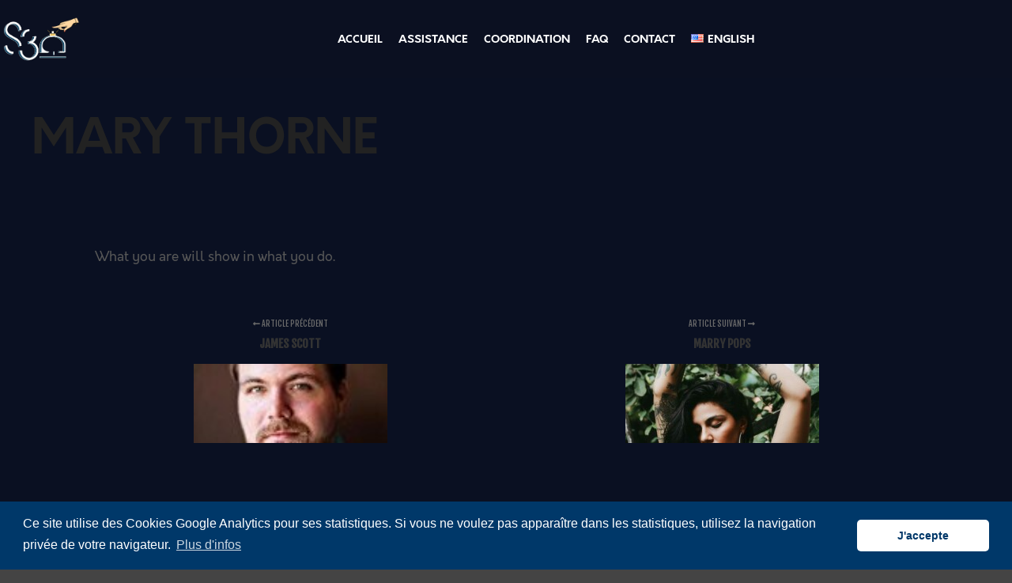

--- FILE ---
content_type: text/html; charset=UTF-8
request_url: https://s3d64-residences-services.com/?people=mary-thorne
body_size: 8631
content:
<!DOCTYPE html>
<!--[if IE 9]>    <html class="no-js lt-ie10" lang="fr-FR"> <![endif]-->
<!--[if gt IE 9]><!--> <html class="no-js" lang="fr-FR"> <!--<![endif]-->
<head>

<meta charset="UTF-8" />
<meta name="viewport" content="width=device-width,initial-scale=1" />
<meta http-equiv="X-UA-Compatible" content="IE=edge">
<link rel="profile" href="https://gmpg.org/xfn/11" />
<title>Mary Thorne &#8211; Bien + qu’un service de conciergerie !</title>
<meta name='robots' content='max-image-preview:large' />
<link rel='dns-prefetch' href='//s.w.org' />
<link href='https://fonts.gstatic.com' crossorigin rel='preconnect' />
<link rel="alternate" type="application/rss+xml" title="Bien + qu’un service de conciergerie ! &raquo; Flux" href="https://s3d64-residences-services.com/feed/" />
<link rel="alternate" type="application/rss+xml" title="Bien + qu’un service de conciergerie ! &raquo; Flux des commentaires" href="https://s3d64-residences-services.com/comments/feed/" />
		<script type="text/javascript">
			window._wpemojiSettings = {"baseUrl":"https:\/\/s.w.org\/images\/core\/emoji\/13.1.0\/72x72\/","ext":".png","svgUrl":"https:\/\/s.w.org\/images\/core\/emoji\/13.1.0\/svg\/","svgExt":".svg","source":{"concatemoji":"https:\/\/s3d64-residences-services.com\/wp-includes\/js\/wp-emoji-release.min.js?ver=5.8.12"}};
			!function(e,a,t){var n,r,o,i=a.createElement("canvas"),p=i.getContext&&i.getContext("2d");function s(e,t){var a=String.fromCharCode;p.clearRect(0,0,i.width,i.height),p.fillText(a.apply(this,e),0,0);e=i.toDataURL();return p.clearRect(0,0,i.width,i.height),p.fillText(a.apply(this,t),0,0),e===i.toDataURL()}function c(e){var t=a.createElement("script");t.src=e,t.defer=t.type="text/javascript",a.getElementsByTagName("head")[0].appendChild(t)}for(o=Array("flag","emoji"),t.supports={everything:!0,everythingExceptFlag:!0},r=0;r<o.length;r++)t.supports[o[r]]=function(e){if(!p||!p.fillText)return!1;switch(p.textBaseline="top",p.font="600 32px Arial",e){case"flag":return s([127987,65039,8205,9895,65039],[127987,65039,8203,9895,65039])?!1:!s([55356,56826,55356,56819],[55356,56826,8203,55356,56819])&&!s([55356,57332,56128,56423,56128,56418,56128,56421,56128,56430,56128,56423,56128,56447],[55356,57332,8203,56128,56423,8203,56128,56418,8203,56128,56421,8203,56128,56430,8203,56128,56423,8203,56128,56447]);case"emoji":return!s([10084,65039,8205,55357,56613],[10084,65039,8203,55357,56613])}return!1}(o[r]),t.supports.everything=t.supports.everything&&t.supports[o[r]],"flag"!==o[r]&&(t.supports.everythingExceptFlag=t.supports.everythingExceptFlag&&t.supports[o[r]]);t.supports.everythingExceptFlag=t.supports.everythingExceptFlag&&!t.supports.flag,t.DOMReady=!1,t.readyCallback=function(){t.DOMReady=!0},t.supports.everything||(n=function(){t.readyCallback()},a.addEventListener?(a.addEventListener("DOMContentLoaded",n,!1),e.addEventListener("load",n,!1)):(e.attachEvent("onload",n),a.attachEvent("onreadystatechange",function(){"complete"===a.readyState&&t.readyCallback()})),(n=t.source||{}).concatemoji?c(n.concatemoji):n.wpemoji&&n.twemoji&&(c(n.twemoji),c(n.wpemoji)))}(window,document,window._wpemojiSettings);
		</script>
		<style type="text/css">
img.wp-smiley,
img.emoji {
	display: inline !important;
	border: none !important;
	box-shadow: none !important;
	height: 1em !important;
	width: 1em !important;
	margin: 0 .07em !important;
	vertical-align: -0.1em !important;
	background: none !important;
	padding: 0 !important;
}
</style>
	<link rel='stylesheet' id='wp-block-library-css'  href='https://s3d64-residences-services.com/wp-includes/css/dist/block-library/style.min.css?ver=5.8.12' type='text/css' media='all' />
<link rel='stylesheet' id='jquery-lightgallery-css'  href='https://s3d64-residences-services.com/wp-content/themes/rife/js/light-gallery/css/lightgallery.min.css?ver=1.9.0' type='text/css' media='all' />
<link rel='stylesheet' id='font-awesome-css'  href='https://s3d64-residences-services.com/wp-content/plugins/elementor/assets/lib/font-awesome/css/font-awesome.min.css?ver=4.7.0' type='text/css' media='all' />
<link rel='stylesheet' id='a13-icomoon-css'  href='https://s3d64-residences-services.com/wp-content/themes/rife/css/icomoon.css?ver=2.4.13' type='text/css' media='all' />
<link rel='stylesheet' id='a13-main-style-css'  href='https://s3d64-residences-services.com/wp-content/themes/rife/style.css?ver=2.4.13' type='text/css' media='all' />
<link rel='stylesheet' id='a13-user-css-css'  href='https://s3d64-residences-services.com/wp-content/uploads/apollo13_framework_files/css/user.css?ver=2.4.13_1647189269' type='text/css' media='all' />
<link rel='stylesheet' id='font-awesome-5-all-css'  href='https://s3d64-residences-services.com/wp-content/plugins/elementor/assets/lib/font-awesome/css/all.min.css?ver=3.4.8' type='text/css' media='all' />
<link rel='stylesheet' id='font-awesome-4-shim-css'  href='https://s3d64-residences-services.com/wp-content/plugins/elementor/assets/lib/font-awesome/css/v4-shims.min.css?ver=3.4.8' type='text/css' media='all' />
<link rel='stylesheet' id='rpt-css'  href='https://s3d64-residences-services.com/wp-content/plugins/dk-pricr-responsive-pricing-table/inc/css/rpt_style.min.css?ver=5.1.6' type='text/css' media='all' />
<script type='text/javascript' src='https://s3d64-residences-services.com/wp-includes/js/jquery/jquery.min.js?ver=3.6.0' id='jquery-core-js'></script>
<script type='text/javascript' src='https://s3d64-residences-services.com/wp-includes/js/jquery/jquery-migrate.min.js?ver=3.3.2' id='jquery-migrate-js'></script>
<script type='text/javascript' src='https://s3d64-residences-services.com/wp-content/plugins/elementor/assets/lib/font-awesome/js/v4-shims.min.js?ver=3.4.8' id='font-awesome-4-shim-js'></script>
<script type='text/javascript' src='https://s3d64-residences-services.com/wp-content/plugins/dk-pricr-responsive-pricing-table/inc/js/rpt.min.js?ver=5.1.6' id='rpt-js'></script>
<link rel="https://api.w.org/" href="https://s3d64-residences-services.com/wp-json/" /><link rel="EditURI" type="application/rsd+xml" title="RSD" href="https://s3d64-residences-services.com/xmlrpc.php?rsd" />
<link rel="wlwmanifest" type="application/wlwmanifest+xml" href="https://s3d64-residences-services.com/wp-includes/wlwmanifest.xml" /> 
<meta name="generator" content="WordPress 5.8.12" />
<link rel="canonical" href="https://s3d64-residences-services.com/?people=mary-thorne" />
<link rel='shortlink' href='https://s3d64-residences-services.com/?p=6998' />
<link rel="alternate" type="application/json+oembed" href="https://s3d64-residences-services.com/wp-json/oembed/1.0/embed?url=https%3A%2F%2Fs3d64-residences-services.com%2F%3Fpeople%3Dmary-thorne" />
<link rel="alternate" type="text/xml+oembed" href="https://s3d64-residences-services.com/wp-json/oembed/1.0/embed?url=https%3A%2F%2Fs3d64-residences-services.com%2F%3Fpeople%3Dmary-thorne&#038;format=xml" />
<script type="text/javascript">
// <![CDATA[
(function(){
    var docElement = document.documentElement,
        className = docElement.className;
    // Change `no-js` to `js`
    var reJS = new RegExp('(^|\\s)no-js( |\\s|$)');
    //space as literal in second capturing group cause there is strange situation when \s is not catched on load when other plugins add their own classes
    className = className.replace(reJS, '$1js$2');
    docElement.className = className;
})();
// ]]>
</script><script type="text/javascript">
// <![CDATA[
WebFontConfig = {
    google: {"families":["Fjalla One:400","Fjalla One:400"]},
    active: function () {
        //tell listeners that fonts are loaded
        if (window.jQuery) {
            jQuery(document.body).trigger('webfontsloaded');
        }
    }
};
(function (d) {
    var wf = d.createElement('script'), s = d.scripts[0];
    wf.src = 'https://s3d64-residences-services.com/wp-content/themes/rife/js/webfontloader.min.js';
    wf.type = 'text/javascript';
    wf.async = 'true';
    s.parentNode.insertBefore(wf, s);
})(document);
// ]]>
</script><meta name="generator" content="Powered by Slider Revolution 6.5.7 - responsive, Mobile-Friendly Slider Plugin for WordPress with comfortable drag and drop interface." />
<script type="text/javascript">function setREVStartSize(e){
			//window.requestAnimationFrame(function() {				 
				window.RSIW = window.RSIW===undefined ? window.innerWidth : window.RSIW;	
				window.RSIH = window.RSIH===undefined ? window.innerHeight : window.RSIH;	
				try {								
					var pw = document.getElementById(e.c).parentNode.offsetWidth,
						newh;
					pw = pw===0 || isNaN(pw) ? window.RSIW : pw;
					e.tabw = e.tabw===undefined ? 0 : parseInt(e.tabw);
					e.thumbw = e.thumbw===undefined ? 0 : parseInt(e.thumbw);
					e.tabh = e.tabh===undefined ? 0 : parseInt(e.tabh);
					e.thumbh = e.thumbh===undefined ? 0 : parseInt(e.thumbh);
					e.tabhide = e.tabhide===undefined ? 0 : parseInt(e.tabhide);
					e.thumbhide = e.thumbhide===undefined ? 0 : parseInt(e.thumbhide);
					e.mh = e.mh===undefined || e.mh=="" || e.mh==="auto" ? 0 : parseInt(e.mh,0);		
					if(e.layout==="fullscreen" || e.l==="fullscreen") 						
						newh = Math.max(e.mh,window.RSIH);					
					else{					
						e.gw = Array.isArray(e.gw) ? e.gw : [e.gw];
						for (var i in e.rl) if (e.gw[i]===undefined || e.gw[i]===0) e.gw[i] = e.gw[i-1];					
						e.gh = e.el===undefined || e.el==="" || (Array.isArray(e.el) && e.el.length==0)? e.gh : e.el;
						e.gh = Array.isArray(e.gh) ? e.gh : [e.gh];
						for (var i in e.rl) if (e.gh[i]===undefined || e.gh[i]===0) e.gh[i] = e.gh[i-1];
											
						var nl = new Array(e.rl.length),
							ix = 0,						
							sl;					
						e.tabw = e.tabhide>=pw ? 0 : e.tabw;
						e.thumbw = e.thumbhide>=pw ? 0 : e.thumbw;
						e.tabh = e.tabhide>=pw ? 0 : e.tabh;
						e.thumbh = e.thumbhide>=pw ? 0 : e.thumbh;					
						for (var i in e.rl) nl[i] = e.rl[i]<window.RSIW ? 0 : e.rl[i];
						sl = nl[0];									
						for (var i in nl) if (sl>nl[i] && nl[i]>0) { sl = nl[i]; ix=i;}															
						var m = pw>(e.gw[ix]+e.tabw+e.thumbw) ? 1 : (pw-(e.tabw+e.thumbw)) / (e.gw[ix]);					
						newh =  (e.gh[ix] * m) + (e.tabh + e.thumbh);
					}
					var el = document.getElementById(e.c);
					if (el!==null && el) el.style.height = newh+"px";					
					el = document.getElementById(e.c+"_wrapper");
					if (el!==null && el) {
						el.style.height = newh+"px";
						el.style.display = "block";
					}
				} catch(e){
					console.log("Failure at Presize of Slider:" + e)
				}					   
			//});
		  };</script>
		<style type="text/css" id="wp-custom-css">
			
.menu-container *:focus {outline:0}
/* =============================================================================
   S3D fonts
   ========================================================================== */
@font-face {
    font-family: 'orkneybold';
    src:url('https://s3d64-residences-services.com/wp-content/themes/rife/fonts/orkney-bold-webfont.woff') format('woff');
    font-weight: normal;
    font-style: normal;
}
@font-face {
    font-family: 'orkneylight';
   	src:url('https://s3d64-residences-services.com/wp-content/themes/rife/fonts/orkney-light-webfont.woff') format('woff');
    font-weight: normal;
    font-style: normal;
}
@font-face {
    font-family: 'orkneymedium';
    src: url('https://s3d64-residences-services.com/wp-content/themes/rife/fonts/orkney-medium-webfont.woff') format('woff');         
    font-weight: normal;
    font-style: normal;
}
@font-face {
    font-family: 'orkneyregular';
    src: url('https://s3d64-residences-services.com/wp-content/themes/rife/fonts/orkney-regular-webfont.woff') format('woff');    
    font-weight: normal;
    font-style: normal;
}
ul.top-menu, #menu-overlay{font-family:orkneybold, 'sans-serif' !important;}
html, input, select, textarea {font-family:orkneyregular, 'sans serif' !important;}

h1, h2, h3, h4, h5, h6, h1 a, h2 a, h3 a, h4 a, h5 a, h6 a, .page-title, .widget .title{font-family:orkneybold, 'sans-serif' !important;}
.widget-image-caption.wp-caption-text{
	color:#FFFFFF;
	background-color:#0B1021;
	text-align:right;
	font-size:.60em;
	line-height:0.8;
}
.top-menu ul{
	padding:10px;
}
.wpforms-field-label{
	color:#FFFFFF;
}
.rpt_title.rpt_title_0, .rpt_title.rpt_title_1, .rpt_title.rpt_title_2{
	font-family:orkneymedium, 'sans-serif' !important;
	
}
.rpt_style_basic .rpt_plan .rpt_title{background-color:#CBBA2E !important;
}
.rpt_style_basic .rpt_plan  .rpt_head{
	background:none !important;
	background-color:#053E5F !important;
	color:#FFFFFF !important;
}
.rpt_style_basic .rpt_plan .rpt_head .rpt_description{
	color:#FFFFFF !important;
	font-family:orkneyregular, 'sans serif';
}		</style>
		<script src="//cdnjs.cloudflare.com/ajax/libs/cookieconsent2/3.1.0/cookieconsent.min.js"></script>
<link rel="stylesheet" href="//cdnjs.cloudflare.com/ajax/libs/cookieconsent2/3.1.0/cookieconsent.min.css">
<script>
window.addEventListener("load", function(){
window.cookieconsent.initialise({
  "palette": {
    "popup": {
      "background": "#003869",
      "text": "#ffffff"
    },
    "button": {
      "background": "#ffffff",
      "text": "#003869"
    }
  },
  "theme": "classic",
  "content": {
    "message": "Ce site utilise des Cookies Google Analytics pour ses statistiques. Si vous ne voulez pas apparaître dans les statistiques, utilisez la navigation privée de votre navigateur.",
    "dismiss": "J'accepte",
    "link": "Plus d'infos",
    "href": "https://s3d64-residences-services.com/mentions-legales"
  }
})});
</script>
	<!-- Global site tag (gtag.js) - Google Analytics -->
<script async src="https://www.googletagmanager.com/gtag/js?id=G-HDD75Y1ZYH"></script>
<script>
  window.dataLayer = window.dataLayer || [];
  function gtag(){dataLayer.push(arguments);}
  gtag('js', new Date());

  gtag('config', 'G-HDD75Y1ZYH');
</script>
</head>

<body id="top" class="people-template-default single single-people postid-6998 wp-custom-logo header-horizontal site-layout-full elementor-default elementor-kit-10637" itemtype="https://schema.org/WebPage" itemscope>
<div class="whole-layout">
<div id="preloader" class="none onReady">
    <div class="preload-content">
        <div class="preloader-animation">				<div class="pace-progress"><div class="pace-progress-inner"></div ></div>
		        <div class="pace-activity"></div>
				</div>
        <a class="skip-preloader a13icon-cross" href="#"></a>
    </div>
</div>
                <div class="page-background to-move"></div>
        <header id="header" class="to-move a13-horizontal header-type-one_line a13-normal-variant header-variant-one_line_menu_centered full no-tools sticky-no-hiding" itemtype="https://schema.org/WPHeader" itemscope>
		<div class="head">
		
		<div class="logo-container" itemtype="https://schema.org/Organization" itemscope><a class="logo normal-logo image-logo " href="https://s3d64-residences-services.com/" title="Bien + qu’un service de conciergerie !" rel="home" itemprop="url"><img src="https://s3d64-residences-services.com/wp-content/uploads/2021/12/S3D-sans-rond.png" alt="" width="1976" height="1164" itemprop="logo" /></a></div>
		<nav id="access" class="navigation-bar" itemtype="https://schema.org/SiteNavigationElement" itemscope><!-- this element is need in HTML even if menu is disabled -->
							<div class="menu-container"><ul id="menu-main-menu-fr" class="top-menu opener-icons-off"><li id="menu-item-10613" class="menu-item menu-item-type-post_type menu-item-object-page menu-item-home menu-item-10613 normal-menu"><a href="https://s3d64-residences-services.com/"><span>ACCUEIL</span></a></li>
<li id="menu-item-11232" class="menu-item menu-item-type-custom menu-item-object-custom menu-item-has-children menu-parent-item menu-item-11232 normal-menu"><span class="title" tabindex="0"><span>ASSISTANCE</span></span><i tabindex="0" class="fa sub-mark fa-angle-down"></i>
<ul class="sub-menu">
	<li id="menu-item-10647" class="menu-item menu-item-type-post_type menu-item-object-page menu-item-10647"><a href="https://s3d64-residences-services.com/entretien/"><span>ENTRETIEN</span></a></li>
	<li id="menu-item-11019" class="menu-item menu-item-type-post_type menu-item-object-page menu-item-11019"><a href="https://s3d64-residences-services.com/service/"><span>SERVICE</span></a></li>
</ul>
</li>
<li id="menu-item-11020" class="menu-item menu-item-type-post_type menu-item-object-page menu-item-11020 normal-menu"><a href="https://s3d64-residences-services.com/coordination/"><span>COORDINATION</span></a></li>
<li id="menu-item-10649" class="menu-item menu-item-type-post_type menu-item-object-page menu-item-10649 normal-menu"><a href="https://s3d64-residences-services.com/faq/"><span>FAQ</span></a></li>
<li id="menu-item-10650" class="menu-item menu-item-type-post_type menu-item-object-page menu-item-10650 normal-menu"><a href="https://s3d64-residences-services.com/contact-2-2/"><span>CONTACT</span></a></li>
<li id="menu-item-12704-en" class="lang-item lang-item-77 lang-item-en no-translation lang-item-first menu-item menu-item-type-custom menu-item-object-custom menu-item-12704-en normal-menu"><a href="https://s3d64-residences-services.com/en/home-english/"><span><img src="[data-uri]" alt="English" width="16" height="11" style="width: 16px; height: 11px;" /><span style="margin-left:0.3em;">English</span></span></a></li>
</ul></div>					</nav>
		<!-- #access -->
		<div id="header-tools" class=" icons-0 only-menu"><button id="mobile-menu-opener" class="a13icon-menu tool" title="Menu principal"><span class="screen-reader-text">Menu principal</span></button></div>		
			</div>
	</header>
    <div id="mid" class="to-move layout-center layout-parted layout-no-edge layout-fixed no-sidebars"><header class="title-bar outside title_bar_variant_classic title_bar_width_full has-effect"><div class="overlay-color"><div class="in"><div class="titles"><h1 class="page-title entry-title" itemprop="headline">Mary Thorne</h1></div></div></div></header>
        <article id="content" class="clearfix" itemtype="https://schema.org/CreativeWork" itemscope>
            <div class="content-limiter">
                <div id="col-mask">

                    <div id="post-6998" class="content-box post-6998 people type-people status-publish has-post-thumbnail group-team">
                        <div class="formatter">
                            <div class="hentry">
                                                                <div class="real-content entry-content" itemprop="text">
                                    <p>What you are will show in what you do.</p>
                                    <div class="clear"></div>
                                    
                                </div>
                            </div>

                            <div class="posts-nav"><a href="https://s3d64-residences-services.com/?people=dan-michaels-2-3" class="item prev"><span><i class="fa fa-long-arrow-left"></i> Article précédent</span><span class="title">James Scott</span><span class="image"><img width="245" height="100" src="https://s3d64-residences-services.com/wp-content/uploads/apollo13_images/testimonials3-76lbaoi0psjvq94h9tdzveszqh1k0xcqzu.jpg" class="attachment-245x100x1x1x90 size-245x100x1x1x90 wp-post-image" alt="" itemprop="image" /></span></a><a href="https://s3d64-residences-services.com/?people=marry-pops" class="item next"><span>Article suivant <i class="fa fa-long-arrow-right"></i></span><span class="title">Marry Pops</span><span class="image"><img width="245" height="100" src="https://s3d64-residences-services.com/wp-content/uploads/apollo13_images/team-04-76lbb84fwo3k5hh87hrysewkdp4d7vzo4q.jpg" class="attachment-245x100x1x1x90 size-245x100x1x1x90 wp-post-image" alt="" itemprop="image" /></span></a></div>
                            
                                                    </div>
                    </div>

                                    </div>
            </div>
        </article>
    	</div><!-- #mid -->

<footer id="footer" class="to-move narrow classic footer-separator" itemtype="https://schema.org/WPFooter" itemscope><div class="foot-widgets two-col dark-sidebar"><div class="foot-content clearfix"><div id="custom_html-2" class="widget_text widget widget_custom_html"><div class="textwidget custom-html-widget"><a href="https://s3d64-residences-services.com/mentions-legales" >Mentions légales</a></div></div><div id="text-6" class="widget widget_text">			<div class="textwidget"><div style="margin: 4px 0 18px 0;"><a href="https://s3d64-residences-services.com/wp-content/uploads/2021/11/cropped-S3D-sans-rond.png"><img loading="lazy" class="alignnone size-medium wp-image-10661" src="https://s3d64-residences-services.com/wp-content/uploads/2021/11/cropped-S3D-sans-rond-300x200.png" alt="" width="300" height="200" srcset="https://s3d64-residences-services.com/wp-content/uploads/2021/11/cropped-S3D-sans-rond-300x200.png 300w, https://s3d64-residences-services.com/wp-content/uploads/2021/11/cropped-S3D-sans-rond-1024x684.png 1024w, https://s3d64-residences-services.com/wp-content/uploads/2021/11/cropped-S3D-sans-rond-768x513.png 768w, https://s3d64-residences-services.com/wp-content/uploads/2021/11/cropped-S3D-sans-rond-1536x1025.png 1536w, https://s3d64-residences-services.com/wp-content/uploads/2021/11/cropped-S3D-sans-rond-2048x1367.png 2048w" sizes="(max-width: 300px) 100vw, 300px" /></a></div>
<p>Discrétion. Disponibilité. Diligence</p>
</div>
		</div></div>
	                </div>			<div class="foot-items">
				<div class="foot-content clearfix">
	                				</div>
			</div>
		</footer>		<a href="#top" id="to-top" class="to-top fa fa-angle-up"></a>
		<div id="content-overlay" class="to-move"></div>
		
	</div><!-- .whole-layout -->

		<script type="text/javascript">
			window.RS_MODULES = window.RS_MODULES || {};
			window.RS_MODULES.modules = window.RS_MODULES.modules || {};
			window.RS_MODULES.waiting = window.RS_MODULES.waiting || [];
			window.RS_MODULES.defered = true;
			window.RS_MODULES.moduleWaiting = window.RS_MODULES.moduleWaiting || {};
			window.RS_MODULES.type = 'compiled';
		</script>
					<script>
			var _SEARCHWP_LIVE_AJAX_SEARCH_BLOCKS = true;
			var _SEARCHWP_LIVE_AJAX_SEARCH_ENGINE = 'default';
			var _SEARCHWP_LIVE_AJAX_SEARCH_CONFIG = 'default';
			</script>
			<link rel='stylesheet' id='rs-plugin-settings-css'  href='https://s3d64-residences-services.com/wp-content/plugins/revslider/public/assets/css/rs6.css?ver=6.5.7' type='text/css' media='all' />
<style id='rs-plugin-settings-inline-css' type='text/css'>
.tp-caption a{color:#ff7302;text-shadow:none;-webkit-transition:all 0.2s ease-out;-moz-transition:all 0.2s ease-out;-o-transition:all 0.2s ease-out;-ms-transition:all 0.2s ease-out}.tp-caption a:hover{color:#ffa902}
</style>
<script type='text/javascript' id='apollo13framework-plugins-js-extra'>
/* <![CDATA[ */
var ApolloParams = {"ajaxurl":"https:\/\/s3d64-residences-services.com\/wp-admin\/admin-ajax.php","site_url":"https:\/\/s3d64-residences-services.com\/","defimgurl":"https:\/\/s3d64-residences-services.com\/wp-content\/themes\/rife\/images\/holders\/photo.png","options_name":"apollo13_option_rife","load_more":"Afficher la suite","loading_items":"Chargement des \u00e9l\u00e9ments suivants","anchors_in_bar":"","scroll_to_anchor":"1","writing_effect_mobile":"","writing_effect_speed":"10","hide_content_under_header":"off","default_header_variant":"normal","header_sticky_top_bar":"","header_color_variants":"off","show_header_at":"","header_normal_social_colors":"color|black_hover|color|color_hover","header_light_social_colors":"color|white_hover|color|color_hover","header_dark_social_colors":"color|black_hover|color|color_hover","header_sticky_social_colors":"color|black_hover|color|color_hover","close_mobile_menu_on_click":"","menu_overlay_on_click":"","allow_mobile_menu":"1","submenu_opener":"fa-angle-down","submenu_closer":"fa-angle-up","submenu_third_lvl_opener":"fa-angle-right","submenu_third_lvl_closer":"fa-angle-left","posts_layout_mode":"packery","products_brick_margin":"0","products_layout_mode":"packery","albums_list_layout_mode":"packery","album_bricks_thumb_video":"","works_list_layout_mode":"packery","work_bricks_thumb_video":"","people_list_layout_mode":"fitRows","lg_lightbox_share":"1","lg_lightbox_controls":"1","lg_lightbox_download":"","lg_lightbox_counter":"1","lg_lightbox_thumbnail":"1","lg_lightbox_show_thumbs":"","lg_lightbox_autoplay":"1","lg_lightbox_autoplay_open":"","lg_lightbox_progressbar":"1","lg_lightbox_full_screen":"1","lg_lightbox_zoom":"1","lg_lightbox_mode":"lg-slide","lg_lightbox_speed":"600","lg_lightbox_preload":"1","lg_lightbox_hide_delay":"2000","lg_lightbox_autoplay_pause":"5000","lightbox_single_post":""};
/* ]]> */
</script>
<script type='text/javascript' src='https://s3d64-residences-services.com/wp-content/themes/rife/js/helpers.min.js?ver=2.4.13' id='apollo13framework-plugins-js'></script>
<script type='text/javascript' src='https://s3d64-residences-services.com/wp-content/themes/rife/js/jquery.fitvids.min.js?ver=1.1' id='jquery-fitvids-js'></script>
<script type='text/javascript' src='https://s3d64-residences-services.com/wp-content/themes/rife/js/jquery.fittext.min.js?ver=1.2' id='jquery-fittext-js'></script>
<script type='text/javascript' src='https://s3d64-residences-services.com/wp-content/themes/rife/js/jquery.slides.min.js?ver=3.0.4' id='jquery-slides-js'></script>
<script type='text/javascript' src='https://s3d64-residences-services.com/wp-content/themes/rife/js/jquery.sticky-kit.min.js?ver=1.1.2' id='jquery-sticky-kit-js'></script>
<script type='text/javascript' src='https://s3d64-residences-services.com/wp-content/themes/rife/js/jquery.mousewheel.min.js?ver=3.1.13' id='jquery-mousewheel-js'></script>
<script type='text/javascript' src='https://s3d64-residences-services.com/wp-content/themes/rife/js/typed.min.js?ver=1.1.4' id='jquery-typed-js'></script>
<script type='text/javascript' src='https://s3d64-residences-services.com/wp-content/themes/rife/js/isotope.pkgd.min.js?ver=3.0.6' id='apollo13framework-isotope-js'></script>
<script type='text/javascript' src='https://s3d64-residences-services.com/wp-content/themes/rife/js/light-gallery/js/lightgallery-all.min.js?ver=1.9.0' id='jquery-lightgallery-js'></script>
<script type='text/javascript' src='https://s3d64-residences-services.com/wp-content/themes/rife/js/script.min.js?ver=2.4.13' id='apollo13framework-scripts-js'></script>
<script type='text/javascript' src='https://s3d64-residences-services.com/wp-content/plugins/revslider/public/assets/js/rbtools.min.js?ver=6.5.7' defer async id='tp-tools-js'></script>
<script type='text/javascript' src='https://s3d64-residences-services.com/wp-content/plugins/revslider/public/assets/js/rs6.min.js?ver=6.5.7' defer async id='revmin-js'></script>
<script type='text/javascript' id='swp-live-search-client-js-extra'>
/* <![CDATA[ */
var searchwp_live_search_params = [];
searchwp_live_search_params = {"ajaxurl":"https:\/\/s3d64-residences-services.com\/wp-admin\/admin-ajax.php","origin_id":6998,"config":{"default":{"engine":"default","input":{"delay":500,"min_chars":3},"results":{"position":"bottom","width":"css","offset":{"x":0,"y":0}},"spinner":{"lines":10,"length":8,"width":4,"radius":8,"corners":1,"rotate":0,"direction":1,"color":"#000","speed":1,"trail":60,"shadow":false,"hwaccel":false,"className":"spinner","zIndex":2000000000,"top":"50%","left":"50%"},"results_destroy_on_blur":false,"parent_el":"#search-results-header"}},"msg_no_config_found":"Aucun fichier de configuration valide pour SearchWP!","aria_instructions":"When autocomplete results are available use up and down arrows to review and enter to go to the desired page. Touch device users, explore by touch or with swipe gestures."};;
/* ]]> */
</script>
<script type='text/javascript' src='https://s3d64-residences-services.com/wp-content/plugins/searchwp-live-ajax-search/assets/javascript/dist/script.min.js?ver=1.6.1' id='swp-live-search-client-js'></script>
<script type='text/javascript' src='https://s3d64-residences-services.com/wp-includes/js/wp-embed.min.js?ver=5.8.12' id='wp-embed-js'></script>
</body>
</html>